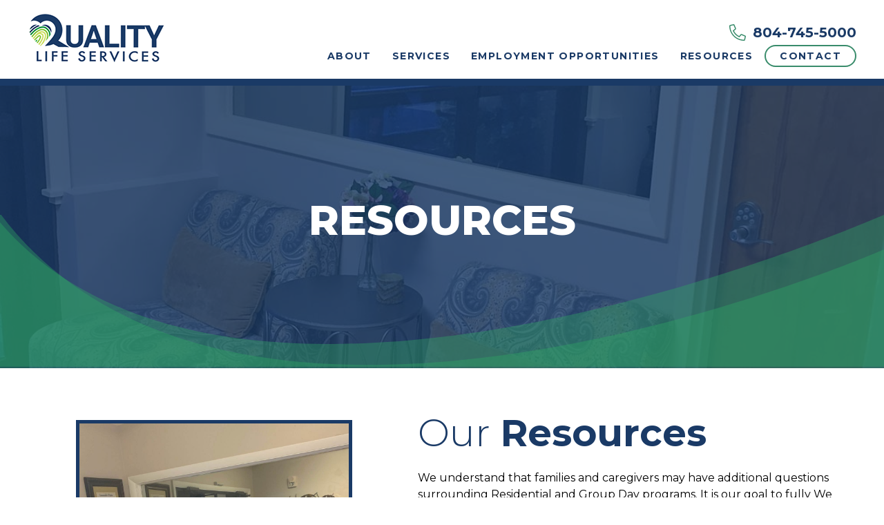

--- FILE ---
content_type: text/html; charset=UTF-8
request_url: https://qualitylifeservices.org/resources/
body_size: 7931
content:
<!DOCTYPE html>
<html lang="en-US">
<head>
	<meta http-equiv="Content-Type" content="text/html; charset=UTF-8" />
	<meta name="viewport" content="width=device-width, initial-scale=1.0"/>
    <link rel="shortcut icon" type="image/png" href="/wp-content/themes/qualitylifeservices/favicon.png"/>
    
	<title>Resources - qualitylifeservices.org</title>
	
	<!-- This site is optimized with the Yoast SEO plugin v15.7 - https://yoast.com/wordpress/plugins/seo/ -->
	<meta name="robots" content="index, follow, max-snippet:-1, max-image-preview:large, max-video-preview:-1" />
	<link rel="canonical" href="https://qualitylifeservices.org/resources/" />
	<meta property="og:locale" content="en_US" />
	<meta property="og:type" content="article" />
	<meta property="og:title" content="Resources - qualitylifeservices.org" />
	<meta property="og:url" content="https://qualitylifeservices.org/resources/" />
	<meta property="og:site_name" content="qualitylifeservices.org" />
	<meta property="article:modified_time" content="2021-01-29T22:19:50+00:00" />
	<meta property="og:image" content="https://qualitylifeservices.org/wp-content/uploads/2020/11/image009.jpg" />
	<meta name="twitter:card" content="summary_large_image" />
	<script type="application/ld+json" class="yoast-schema-graph">{"@context":"https://schema.org","@graph":[{"@type":"WebSite","@id":"https://qualitylifeservices.org/#website","url":"https://qualitylifeservices.org/","name":"qualitylifeservices.org","description":"Quality Life Services","potentialAction":[{"@type":"SearchAction","target":"https://qualitylifeservices.org/?s={search_term_string}","query-input":"required name=search_term_string"}],"inLanguage":"en-US"},{"@type":"ImageObject","@id":"https://qualitylifeservices.org/resources/#primaryimage","inLanguage":"en-US","url":"https://qualitylifeservices.org/wp-content/uploads/2020/11/image009.jpg","width":1512,"height":2016},{"@type":"WebPage","@id":"https://qualitylifeservices.org/resources/#webpage","url":"https://qualitylifeservices.org/resources/","name":"Resources - qualitylifeservices.org","isPartOf":{"@id":"https://qualitylifeservices.org/#website"},"primaryImageOfPage":{"@id":"https://qualitylifeservices.org/resources/#primaryimage"},"datePublished":"2020-10-12T17:30:29+00:00","dateModified":"2021-01-29T22:19:50+00:00","inLanguage":"en-US","potentialAction":[{"@type":"ReadAction","target":["https://qualitylifeservices.org/resources/"]}]}]}</script>
	<!-- / Yoast SEO plugin. -->


<link rel='dns-prefetch' href='//kit.fontawesome.com' />
<link rel='dns-prefetch' href='//fonts.googleapis.com' />
<link rel='dns-prefetch' href='//s.w.org' />
		<script type="text/javascript">
			window._wpemojiSettings = {"baseUrl":"https:\/\/s.w.org\/images\/core\/emoji\/13.0.1\/72x72\/","ext":".png","svgUrl":"https:\/\/s.w.org\/images\/core\/emoji\/13.0.1\/svg\/","svgExt":".svg","source":{"concatemoji":"https:\/\/qualitylifeservices.org\/wp-includes\/js\/wp-emoji-release.min.js?ver=5.6.16"}};
			!function(e,a,t){var n,r,o,i=a.createElement("canvas"),p=i.getContext&&i.getContext("2d");function s(e,t){var a=String.fromCharCode;p.clearRect(0,0,i.width,i.height),p.fillText(a.apply(this,e),0,0);e=i.toDataURL();return p.clearRect(0,0,i.width,i.height),p.fillText(a.apply(this,t),0,0),e===i.toDataURL()}function c(e){var t=a.createElement("script");t.src=e,t.defer=t.type="text/javascript",a.getElementsByTagName("head")[0].appendChild(t)}for(o=Array("flag","emoji"),t.supports={everything:!0,everythingExceptFlag:!0},r=0;r<o.length;r++)t.supports[o[r]]=function(e){if(!p||!p.fillText)return!1;switch(p.textBaseline="top",p.font="600 32px Arial",e){case"flag":return s([127987,65039,8205,9895,65039],[127987,65039,8203,9895,65039])?!1:!s([55356,56826,55356,56819],[55356,56826,8203,55356,56819])&&!s([55356,57332,56128,56423,56128,56418,56128,56421,56128,56430,56128,56423,56128,56447],[55356,57332,8203,56128,56423,8203,56128,56418,8203,56128,56421,8203,56128,56430,8203,56128,56423,8203,56128,56447]);case"emoji":return!s([55357,56424,8205,55356,57212],[55357,56424,8203,55356,57212])}return!1}(o[r]),t.supports.everything=t.supports.everything&&t.supports[o[r]],"flag"!==o[r]&&(t.supports.everythingExceptFlag=t.supports.everythingExceptFlag&&t.supports[o[r]]);t.supports.everythingExceptFlag=t.supports.everythingExceptFlag&&!t.supports.flag,t.DOMReady=!1,t.readyCallback=function(){t.DOMReady=!0},t.supports.everything||(n=function(){t.readyCallback()},a.addEventListener?(a.addEventListener("DOMContentLoaded",n,!1),e.addEventListener("load",n,!1)):(e.attachEvent("onload",n),a.attachEvent("onreadystatechange",function(){"complete"===a.readyState&&t.readyCallback()})),(n=t.source||{}).concatemoji?c(n.concatemoji):n.wpemoji&&n.twemoji&&(c(n.twemoji),c(n.wpemoji)))}(window,document,window._wpemojiSettings);
		</script>
		<style type="text/css">
img.wp-smiley,
img.emoji {
	display: inline !important;
	border: none !important;
	box-shadow: none !important;
	height: 1em !important;
	width: 1em !important;
	margin: 0 .07em !important;
	vertical-align: -0.1em !important;
	background: none !important;
	padding: 0 !important;
}
</style>
	<link rel='stylesheet' id='wp-block-library-css'  href='https://qualitylifeservices.org/wp-includes/css/dist/block-library/style.min.css?ver=5.6.16' type='text/css' media='all' />
<link rel='stylesheet' id='qubely-bundle-css'  href='https://qualitylifeservices.org/wp-content/plugins/qubely/assets/css/qubely.bundle.min.css?ver=1.6.0' type='text/css' media='all' />
<link rel='stylesheet' id='qubely-font-awesome-css'  href='https://qualitylifeservices.org/wp-content/plugins/qubely/assets/css/font-awesome.min.css?ver=1.6.0' type='text/css' media='all' />
<link rel='stylesheet' id='css-slick-css'  href='https://qualitylifeservices.org/wp-content/themes/qualitylifeservices/css/slick.css?ver=5.6.16' type='text/css' media='all' />
<link rel='stylesheet' id='css-theme-css'  href='https://qualitylifeservices.org/wp-content/themes/qualitylifeservices/css/theme.css?ver=5.6.16' type='text/css' media='all' />
<link rel='stylesheet' id='css-google-fonts-css'  href='//fonts.googleapis.com/css?family=Montserrat%3Awght%40300%3B400%3B500%3B800%3B900&#038;display=swap&#038;ver=5.6.16' type='text/css' media='all' />
<link rel='stylesheet' id='css-main-css'  href='https://qualitylifeservices.org/wp-content/themes/qualitylifeservices/css/main.css?ver=5.6.16' type='text/css' media='all' />
<script type='text/javascript' id='qubely_local_script-js-extra'>
/* <![CDATA[ */
var qubely_urls = {"plugin":"https:\/\/qualitylifeservices.org\/wp-content\/plugins\/qubely\/","ajax":"https:\/\/qualitylifeservices.org\/wp-admin\/admin-ajax.php","nonce":"4c6c1afb4d"};
/* ]]> */
</script>
<script type='text/javascript' id='qubely_container_width-js-extra'>
/* <![CDATA[ */
var qubely_container_width = {"sm":"540","md":"720","lg":"960","xl":"1140"};
/* ]]> */
</script>
<script type='text/javascript' src='https://qualitylifeservices.org/wp-includes/js/jquery/jquery.min.js?ver=3.5.1' id='jquery-core-js'></script>
<script type='text/javascript' src='https://qualitylifeservices.org/wp-includes/js/jquery/jquery-migrate.min.js?ver=3.3.2' id='jquery-migrate-js'></script>
<script type='text/javascript' src='https://kit.fontawesome.com/ed88fe7003.js?ver=5.6.16' id='js-font-awesome-js'></script>
<link rel="https://api.w.org/" href="https://qualitylifeservices.org/wp-json/" /><link rel="alternate" type="application/json" href="https://qualitylifeservices.org/wp-json/wp/v2/pages/28" /><link rel="EditURI" type="application/rsd+xml" title="RSD" href="https://qualitylifeservices.org/xmlrpc.php?rsd" />
<link rel="wlwmanifest" type="application/wlwmanifest+xml" href="https://qualitylifeservices.org/wp-includes/wlwmanifest.xml" /> 
<meta name="generator" content="WordPress 5.6.16" />
<link rel='shortlink' href='https://qualitylifeservices.org/?p=28' />
<link rel="alternate" type="application/json+oembed" href="https://qualitylifeservices.org/wp-json/oembed/1.0/embed?url=https%3A%2F%2Fqualitylifeservices.org%2Fresources%2F" />
<link rel="alternate" type="text/xml+oembed" href="https://qualitylifeservices.org/wp-json/oembed/1.0/embed?url=https%3A%2F%2Fqualitylifeservices.org%2Fresources%2F&#038;format=xml" />
<style type="text/css">@import url('https://fonts.googleapis.com/css?family=Roboto:700:700,700,700,700,700,700,700,700,800,300');@import url('https://fonts.googleapis.com/css?family=Roboto:400:700,700,700,700,700,700,700,700,800,300');@import url('https://fonts.googleapis.com/css?family=Montserrat:800:700,700,700,700,700,700,700,700,800,300');:root {--qubely-color-1:#696CFF;--qubely-color-2:#04C3EC;--qubely-color-3:#363636;--qubely-color-4:#BBC0D4;--qubely-color-5:#FFFFFF;}:root{--qubely-typo1-font-size:60px;--qubely-typo1-line-height:80px;--qubely-typo1-letter-spacing:0px;}@media (max-width: 991px) {:root{--qubely-typo1-letter-spacing:0px;}} :root{--qubely-typo1-font-family:'Roboto',sans-serif;--qubely-typo1-font-weight:700;--qubely-typo1-font-style:normal;}:root{--qubely-typo2-font-size:48px;--qubely-typo2-line-height:64px;--qubely-typo2-letter-spacing:0px;}@media (max-width: 991px) {:root{--qubely-typo2-letter-spacing:0px;}} :root{--qubely-typo2-font-family:'Roboto',sans-serif;--qubely-typo2-font-weight:700;--qubely-typo2-font-style:normal;}:root{--qubely-typo3-font-size:36px;--qubely-typo3-line-height:48px;--qubely-typo3-letter-spacing:0px;}@media (max-width: 991px) {:root{--qubely-typo3-letter-spacing:0px;}} :root{--qubely-typo3-font-family:'Roboto',sans-serif;--qubely-typo3-font-weight:700;--qubely-typo3-font-style:normal;}:root{--qubely-typo4-font-size:30px;--qubely-typo4-line-height:36px;--qubely-typo4-letter-spacing:0px;}@media (max-width: 991px) {:root{--qubely-typo4-letter-spacing:0px;}} :root{--qubely-typo4-font-family:'Roboto',sans-serif;--qubely-typo4-font-weight:700;--qubely-typo4-font-style:normal;}:root{--qubely-typo5-font-size:18px;--qubely-typo5-line-height:28px;--qubely-typo5-letter-spacing:0px;}@media (max-width: 991px) {:root{--qubely-typo5-letter-spacing:0px;}} :root{--qubely-typo5-font-family:'Roboto',sans-serif;--qubely-typo5-font-weight:700;--qubely-typo5-font-style:normal;}:root{--qubely-typo6-font-size:16px;--qubely-typo6-line-height:24px;--qubely-typo6-letter-spacing:0px;}@media (max-width: 991px) {:root{--qubely-typo6-letter-spacing:0px;}} :root{--qubely-typo6-font-family:'Roboto',sans-serif;--qubely-typo6-font-weight:700;--qubely-typo6-font-style:normal;}:root{--qubely-typo7-font-size:18px;--qubely-typo7-line-height:24px;--qubely-typo7-letter-spacing:0px;}@media (max-width: 991px) {:root{--qubely-typo7-letter-spacing:0px;}} :root{--qubely-typo7-font-family:'Roboto',sans-serif;}:root{--qubely-typo8-font-size:14px;--qubely-typo8-line-height:22px;--qubely-typo8-letter-spacing:0px;}@media (max-width: 991px) {:root{--qubely-typo8-letter-spacing:0px;}} :root{--qubely-typo8-font-family:'Roboto',sans-serif;}:root{--qubely-typo9-font-size:16px;--qubely-typo9-line-height:19px;--qubely-typo9-letter-spacing:3px;}@media (max-width: 991px) {:root{--qubely-typo9-letter-spacing:0px;}} :root{--qubely-typo9-font-family:'Roboto',sans-serif;--qubely-typo9-font-weight:700;--qubely-typo9-font-style:normal;--qubely-typo9-text-transform:uppercase;}:root{--qubely-typo10-font-size:14px;--qubely-typo10-line-height:19px;--qubely-typo10-letter-spacing:3px;}@media (max-width: 991px) {:root{--qubely-typo10-letter-spacing:0px;}} :root{--qubely-typo10-font-family:'Roboto',sans-serif;--qubely-typo10-font-weight:700;--qubely-typo10-font-style:normal;--qubely-typo10-text-transform:uppercase;}@media (min-width: 576px){.qubely-section .qubely-container{max-width: 540px;}}@media (min-width: 768px){.qubely-section .qubely-container{max-width: 720px;}}@media (min-width: 992px){.qubely-section .qubely-container{max-width: 960px;}}@media (min-width: 1200px){.qubely-section .qubely-container{max-width: 1140px;}}.qubely-block-68f401.qubely-section {padding: 40px 0px 40px 0px;}.qubely-block-68f401.qubely-section{ margin-bottom:  -5px; }.qubely-block-68f401 .qubely-container {padding-left: calc(30px/2); padding-right: calc(30px/2);}.qubely-block-68f401 .qubely-row {margin-left: calc(-30px/2); margin-right: calc(-30px/2);}.qubely-block-68f401 .qubely-row > .qubely-column {padding-left: calc(30px/2); padding-right: calc(30px/2);}.qubely-block-68f401 .qubely-row * > [data-type="qubely/column"] {padding-left: calc(30px/2); padding-right: calc(30px/2);}.components-resizable-box__container.qubely-column-resizer.is-selected-column > span > .components-resizable-box__handle, div[data-type="qubely/row"].is-selected .components-resizable-box__container.qubely-column-resizer > span > .components-resizable-box__handle,div[data-type="qubely/row"].is-resizing .components-resizable-box__container.qubely-column-resizer > span > .components-resizable-box__handle {right: calc(-30px/2);}.qubely-block-68f401 .qubely-row {min-height: 189px;}.qubely-block-68f401 .qubely-shape-divider.qubely-bottom-shape svg {width:100%;}.qubely-block-68f401 .qubely-shape-divider.qubely-bottom-shape svg {height:222px;}@media (max-width: 1199px) {.qubely-block-68f401 .qubely-container {padding-left: calc(30px/2); padding-right: calc(30px/2);}.qubely-block-68f401 .qubely-row {margin-left: calc(-30px/2); margin-right: calc(-30px/2);}.qubely-block-68f401 .qubely-row > .qubely-column {padding-left: calc(30px/2); padding-right: calc(30px/2);}.qubely-block-68f401 .qubely-row * > [data-type="qubely/column"] {padding-left: calc(30px/2); padding-right: calc(30px/2);}.components-resizable-box__container.qubely-column-resizer.is-selected-column > span > .components-resizable-box__handle, div[data-type="qubely/row"].is-selected .components-resizable-box__container.qubely-column-resizer > span > .components-resizable-box__handle,div[data-type="qubely/row"].is-resizing .components-resizable-box__container.qubely-column-resizer > span > .components-resizable-box__handle {right: calc(-30px/2);}}@media (max-width: 991px) {.qubely-block-68f401.qubely-section {padding: 0px 0px 0px 0px;}.qubely-block-68f401 .qubely-container {padding-left: calc(30px/2); padding-right: calc(30px/2);}.qubely-block-68f401 .qubely-row {margin-left: calc(-30px/2); margin-right: calc(-30px/2);}.qubely-block-68f401 .qubely-row > .qubely-column {padding-left: calc(30px/2); padding-right: calc(30px/2);}.qubely-block-68f401 .qubely-row * > [data-type="qubely/column"] {padding-left: calc(30px/2); padding-right: calc(30px/2);}.components-resizable-box__container.qubely-column-resizer.is-selected-column > span > .components-resizable-box__handle, div[data-type="qubely/row"].is-selected .components-resizable-box__container.qubely-column-resizer > span > .components-resizable-box__handle,div[data-type="qubely/row"].is-resizing .components-resizable-box__container.qubely-column-resizer > span > .components-resizable-box__handle {right: calc(-30px/2);}.qubely-block-68f401 .qubely-row {min-height: 200px;}.qubely-block-68f401 .qubely-shape-divider.qubely-bottom-shape svg {width:100%;}.qubely-block-68f401 .qubely-shape-divider.qubely-bottom-shape svg {height:50px;}}.qubely-block-68f401 {position:relative;}.qubely-block-68f401 {z-index:0;}.qubely-block-68f401.qubely-section .qubely-row .qubely-column>.qubely-column-inner {height: 100%;}.qubely-block-68f401 .qubely-row, .qubely-block-68f401 .qubely-row .block-editor-block-list__layout {-webkit-box-align: center; -ms-flex-align: center; align-items: center; }.qubely-block-68f401.qubely-section{background-color:#f5f5f5;background-image:url(https://qualitylifeservices.org/wp-content/uploads/2020/11/day.jpg);background-position:center center;background-repeat:no-repeat;background-size:cover;}.qubely-block-68f401 >.qubely-row-overlay{background-color:#1a3a66;}.qubely-block-68f401 >.qubely-row-overlay {opacity: .8; }.qubely-block-68f401 .qubely-shape-divider.qubely-bottom-shape svg path{fill:rgba(49,165,101,0.4);}.qubely-block-68f401 .qubely-shape-divider.qubely-bottom-shape svg polygon{fill:rgba(49,165,101,0.4);}.qubely-block-68f401 .qubely-shape-divider.qubely-bottom-shape{z-index: 99;}.qubely-block-406f32.qubely-column-front {flex:100%;} .qubely-block-406f32.qubely-column-front {max-width:100%;}.qubely-block-406f32 > .qubely-column-inner {padding: 0px 0px 0px 0px;}.qubely-block-406f32 > .qubely-column-inner {margin: 0px 0px 0px 0px;}@media (max-width: 1199px) {.qubely-block-406f32.qubely-column-front {flex:100%;} .qubely-block-406f32.qubely-column-front {max-width:100%;}}@media (max-width: 991px) {.qubely-block-406f32.qubely-column-front {flex:100%;} .qubely-block-406f32.qubely-column-front {max-width:100%;}}.qubely-block-406f32 {position:relative;}.qubely-block-406f32 {z-index:0;}.qubely-block-edabdd.qubely-section {padding: 70px 0px 70px 0px;}.qubely-block-edabdd .qubely-container {padding-left: calc(30px/2); padding-right: calc(30px/2);}.qubely-block-edabdd .qubely-row {margin-left: calc(-30px/2); margin-right: calc(-30px/2);}.qubely-block-edabdd .qubely-row > .qubely-column {padding-left: calc(30px/2); padding-right: calc(30px/2);}.qubely-block-edabdd .qubely-row * > [data-type="qubely/column"] {padding-left: calc(30px/2); padding-right: calc(30px/2);}.components-resizable-box__container.qubely-column-resizer.is-selected-column > span > .components-resizable-box__handle, div[data-type="qubely/row"].is-selected .components-resizable-box__container.qubely-column-resizer > span > .components-resizable-box__handle,div[data-type="qubely/row"].is-resizing .components-resizable-box__container.qubely-column-resizer > span > .components-resizable-box__handle {right: calc(-30px/2);}@media (max-width: 1199px) {.qubely-block-edabdd .qubely-container {padding-left: calc(30px/2); padding-right: calc(30px/2);}.qubely-block-edabdd .qubely-row {margin-left: calc(-30px/2); margin-right: calc(-30px/2);}.qubely-block-edabdd .qubely-row > .qubely-column {padding-left: calc(30px/2); padding-right: calc(30px/2);}.qubely-block-edabdd .qubely-row * > [data-type="qubely/column"] {padding-left: calc(30px/2); padding-right: calc(30px/2);}.components-resizable-box__container.qubely-column-resizer.is-selected-column > span > .components-resizable-box__handle, div[data-type="qubely/row"].is-selected .components-resizable-box__container.qubely-column-resizer > span > .components-resizable-box__handle,div[data-type="qubely/row"].is-resizing .components-resizable-box__container.qubely-column-resizer > span > .components-resizable-box__handle {right: calc(-30px/2);}}@media (max-width: 991px) {.qubely-block-edabdd.qubely-section {padding: 0px 0px 0px 0px;}.qubely-block-edabdd .qubely-container {padding-left: calc(30px/2); padding-right: calc(30px/2);}.qubely-block-edabdd .qubely-row {margin-left: calc(-30px/2); margin-right: calc(-30px/2);}.qubely-block-edabdd .qubely-row > .qubely-column {padding-left: calc(30px/2); padding-right: calc(30px/2);}.qubely-block-edabdd .qubely-row * > [data-type="qubely/column"] {padding-left: calc(30px/2); padding-right: calc(30px/2);}.components-resizable-box__container.qubely-column-resizer.is-selected-column > span > .components-resizable-box__handle, div[data-type="qubely/row"].is-selected .components-resizable-box__container.qubely-column-resizer > span > .components-resizable-box__handle,div[data-type="qubely/row"].is-resizing .components-resizable-box__container.qubely-column-resizer > span > .components-resizable-box__handle {right: calc(-30px/2);}}.qubely-block-edabdd {position:relative;}.qubely-block-edabdd {z-index:0;}.qubely-block-edabdd >.qubely-row-overlay {opacity: .8; }.qubely-block-f13c7a.qubely-column-front {flex:100%;} .qubely-block-f13c7a.qubely-column-front {max-width:100%;}.qubely-block-f13c7a > .qubely-column-inner {padding: 0px 0px 0px 0px;}.qubely-block-f13c7a > .qubely-column-inner {margin: 0px 0px 0px 0px;}@media (max-width: 1199px) {.qubely-block-f13c7a.qubely-column-front {flex:100%;} .qubely-block-f13c7a.qubely-column-front {max-width:100%;}}@media (max-width: 991px) {.qubely-block-f13c7a.qubely-column-front {flex:100%;} .qubely-block-f13c7a.qubely-column-front {max-width:100%;}}.qubely-block-f13c7a {position:relative;}.qubely-block-f13c7a {z-index:0;}.qubely-block-b6bcec{padding-top:10px;padding-bottom:10px;}.qubely-block-b6bcec .qubely-block-text {text-align: center; }.qubely-block-b6bcec .qubely-block-text-title-container .qubely-block-text-title-inner .qubely-block-text-title{font-size:60px;}.qubely-block-b6bcec .qubely-block-text-title-inner {margin-bottom: 10px;}.qubely-block-b6bcec .qubely-block-text .qubely-block-text-title-container .qubely-block-text-sub-title-container .qubely-block-text-sub-title{font-size:16px;}@media (max-width: 1199px) {.qubely-block-b6bcec .qubely-block-text-title-container .qubely-block-text-title-inner .qubely-block-text-title{font-size:50px;}}@media (max-width: 991px) {.qubely-block-b6bcec .qubely-block-text-title-container .qubely-block-text-title-inner .qubely-block-text-title{font-size:35px;}}.qubely-block-b6bcec {position:relative;}.qubely-block-b6bcec {z-index:0;}.qubely-block-b6bcec .qubely-block-text-title-container .qubely-block-text-title-inner .qubely-block-text-title{font-family:'Montserrat',sans-serif;font-weight:800;font-style:normal;}.qubely-block-b6bcec .qubely-block-text-title {color: var(--qubely-color-5);}.qubely-block-b6bcec .qubely-block-text .qubely-block-text-title-container .qubely-block-text-sub-title-container .qubely-block-text-sub-title{}.qubely-block-bf51ae.qubely-section {padding: 70px 0px 70px 0px;}.qubely-block-bf51ae.qubely-section{ margin-top:  0px; }.qubely-block-bf51ae.qubely-section{ margin-bottom:  0px; }.qubely-block-bf51ae .qubely-container {padding-left: calc(40px/2); padding-right: calc(40px/2);}.qubely-block-bf51ae .qubely-row {margin-left: calc(-40px/2); margin-right: calc(-40px/2);}.qubely-block-bf51ae .qubely-row > .qubely-column {padding-left: calc(40px/2); padding-right: calc(40px/2);}.qubely-block-bf51ae .qubely-row * > [data-type="qubely/column"] {padding-left: calc(40px/2); padding-right: calc(40px/2);}.components-resizable-box__container.qubely-column-resizer.is-selected-column > span > .components-resizable-box__handle, div[data-type="qubely/row"].is-selected .components-resizable-box__container.qubely-column-resizer > span > .components-resizable-box__handle,div[data-type="qubely/row"].is-resizing .components-resizable-box__container.qubely-column-resizer > span > .components-resizable-box__handle {right: calc(-40px/2);}.qubely-block-bf51ae .qubely-row {min-height: 500px;}@media (max-width: 1199px) {.qubely-block-bf51ae .qubely-container {padding-left: calc(30px/2); padding-right: calc(30px/2);}.qubely-block-bf51ae .qubely-row {margin-left: calc(-30px/2); margin-right: calc(-30px/2);}.qubely-block-bf51ae .qubely-row > .qubely-column {padding-left: calc(30px/2); padding-right: calc(30px/2);}.qubely-block-bf51ae .qubely-row * > [data-type="qubely/column"] {padding-left: calc(30px/2); padding-right: calc(30px/2);}.components-resizable-box__container.qubely-column-resizer.is-selected-column > span > .components-resizable-box__handle, div[data-type="qubely/row"].is-selected .components-resizable-box__container.qubely-column-resizer > span > .components-resizable-box__handle,div[data-type="qubely/row"].is-resizing .components-resizable-box__container.qubely-column-resizer > span > .components-resizable-box__handle {right: calc(-30px/2);}}@media (max-width: 991px) {.qubely-block-bf51ae.qubely-section {padding: 20px 0px 40px 0px;}.qubely-block-bf51ae .qubely-container {padding-left: calc(30px/2); padding-right: calc(30px/2);}.qubely-block-bf51ae .qubely-row {margin-left: calc(-30px/2); margin-right: calc(-30px/2);}.qubely-block-bf51ae .qubely-row > .qubely-column {padding-left: calc(30px/2); padding-right: calc(30px/2);}.qubely-block-bf51ae .qubely-row * > [data-type="qubely/column"] {padding-left: calc(30px/2); padding-right: calc(30px/2);}.components-resizable-box__container.qubely-column-resizer.is-selected-column > span > .components-resizable-box__handle, div[data-type="qubely/row"].is-selected .components-resizable-box__container.qubely-column-resizer > span > .components-resizable-box__handle,div[data-type="qubely/row"].is-resizing .components-resizable-box__container.qubely-column-resizer > span > .components-resizable-box__handle {right: calc(-30px/2);}}.qubely-block-bf51ae {position:relative;}.qubely-block-bf51ae {z-index:0;}((QUBELY))
.qubely-section .qubely-container {
width: 2000px !important;
}.qubely-block-bf51ae.qubely-section .qubely-row .qubely-column>.qubely-column-inner {height: 100%;}.qubely-block-bf51ae .qubely-row, .qubely-block-bf51ae .qubely-row .block-editor-block-list__layout {-webkit-box-align: flex-start; -ms-flex-align: flex-start; align-items: flex-start; }.qubely-block-bf51ae >.qubely-row-overlay {opacity: .8; }.qubely-block-11e56b.qubely-column-front {flex:41.15%;} .qubely-block-11e56b.qubely-column-front {max-width:41.15%;}.qubely-block-11e56b > .qubely-column-inner {padding: 0px 0px 0px 0px;}.qubely-block-11e56b > .qubely-column-inner {margin: 0px 0px 0px 0px;}@media (max-width: 1199px) {.qubely-block-11e56b.qubely-column-front {flex:100%;} .qubely-block-11e56b.qubely-column-front {max-width:100%;}}@media (max-width: 991px) {.qubely-block-11e56b.qubely-column-front {flex:100%;} .qubely-block-11e56b.qubely-column-front {max-width:100%;}.qubely-block-11e56b > .qubely-column-inner {padding: 0px 0px 0px 0px;}}.qubely-block-11e56b {position:relative;}.qubely-block-11e56b {z-index:0;}.qubely-block-36b519{padding-top:10px;padding-bottom:10px;}.qubely-block-36b519 .qubely-block-image {text-align: right;}.qubely-block-36b519 .qubely-image-image {width: 400px;}.qubely-block-36b519 .qubely-image-caption {margin-top: 20px;}.qubely-block-36b519 .qubely-image-container .qubely-image-content .qubely-image-content-inner .qubely-image-title{font-size:38px;}.qubely-block-36b519 .qubely-image-container .qubely-image-content .qubely-image-content-inner .qubely-image-sub-title{font-size:21px;}.qubely-block-36b519 .qubely-image-sub-title {margin-top: 10px;}.qubely-block-36b519 .qubely-image-content{padding:30px;;}.qubely-block-36b519 .qubely-has-frame figure:after{margin:0px;;}.qubely-block-36b519 .qubely-has-frame figure:after{border-width:5px;;border-color:  #1a3a66; border-style: solid;;}@media (max-width: 1199px) {.qubely-block-36b519 .qubely-has-frame figure:after{border-color:  #1a3a66; border-style: solid;;}}@media (max-width: 991px) {.qubely-block-36b519 .qubely-block-image {text-align: center;}.qubely-block-36b519 .qubely-image-image {width: 345px;}.qubely-block-36b519 .qubely-has-frame figure:after{border-color:  #1a3a66; border-style: solid;;}}.qubely-block-36b519 {position:relative;}.qubely-block-36b519 {z-index:0;}.qubely-block-36b519 .qubely-image-image {opacity: 1;}.qubely-block-36b519 .qubely-image-container .qubely-image-content .qubely-image-content-inner .qubely-image-title{}.qubely-block-36b519 .qubely-image-container .qubely-image-content .qubely-image-content-inner .qubely-image-title {color: #FFF;}.qubely-block-36b519 .qubely-image-container .qubely-image-content .qubely-image-content-inner .qubely-image-sub-title{}.qubely-block-36b519 .qubely-image-container .qubely-image-content .qubely-image-content-inner .qubely-image-sub-title {color: #FFF;}.qubely-block-36b519 .qubely-image-container:before{background-image: none; background-color: rgba(6,80,183,0);}.qubely-block-36b519 .qubely-image-container:after{background-image: none; background-color: rgba(6,80,183,0);}.qubely-block-36b519 .qubely-image-content {-webkit-box-align: center; -ms-flex-align: center; -ms-grid-row-align: center; align-items: center;}.qubely-block-36b519 .qubely-image-content {-webkit-box-pack: center; -ms-flex-pack: center; justify-content: center; text-align: center;}.qubely-block-6a0c24.qubely-column-front {flex:58.85%;} .qubely-block-6a0c24.qubely-column-front {max-width:58.85%;}.qubely-block-6a0c24 > .qubely-column-inner {padding: 0px 0px 0px 55px;}.qubely-block-6a0c24 > .qubely-column-inner {margin: -15px 0px 0px 0px;}@media (max-width: 1199px) {.qubely-block-6a0c24.qubely-column-front {flex:100%;} .qubely-block-6a0c24.qubely-column-front {max-width:100%;}}@media (max-width: 991px) {.qubely-block-6a0c24.qubely-column-front {flex:100%;} .qubely-block-6a0c24.qubely-column-front {max-width:100%;}.qubely-block-6a0c24 > .qubely-column-inner {padding: 0px 0px 0px 0px;}.qubely-block-6a0c24 > .qubely-column-inner {margin: 0px 0px 0px 0px;}}.qubely-block-6a0c24 {position:relative;}.qubely-block-6a0c24 {z-index:0;}.qubely-block-b3d3de{padding-top:10px;padding-bottom:10px;}.qubely-block-b3d3de .qubely-block-text {text-align: left; }.qubely-block-b3d3de .qubely-block-text-title-container .qubely-block-text-title-inner .qubely-block-text-title{font-size:55px;}.qubely-block-b3d3de .qubely-block-text-title-inner {margin-bottom: 10px;}.qubely-block-b3d3de .qubely-block-text .qubely-block-text-title-container .qubely-block-text-sub-title-container .qubely-block-text-sub-title{font-size:16px;}@media (max-width: 991px) {.qubely-block-b3d3de .qubely-block-text-title-container .qubely-block-text-title-inner .qubely-block-text-title{font-size:35px;}}.qubely-block-b3d3de {position:relative;}.qubely-block-b3d3de {z-index:0;}.qubely-block-b3d3de .qubely-block-text-title-container .qubely-block-text-title-inner .qubely-block-text-title{font-weight:300;font-style:normal;}.qubely-block-b3d3de .qubely-block-text .qubely-block-text-title-container .qubely-block-text-sub-title-container .qubely-block-text-sub-title{}</style>		<style type="text/css" id="wp-custom-css">
			/*Header*/
header div.wrapper #call a {
    color: #1a3a66;
    font-size: 1.25rem;
    font-weight: bold;
    padding: 0;
}

header div.wrapper {
    grid-gap: 5px;
}


/*Footer*/
footer section#footer_top a.btn {
margin: 5px 0;
}

/*Nav*/
ul#menu-main-menu ul.sub-menu li a
{
	text-transform:capitalize;
	font-weight:normal !important;
}

ul#menu-main-menu li:hover ul.sub-menu {
    padding: 0;
    border-top: 0px solid #1a3a66; 
}

/*Body*/
p {
    font-size: 16px;
    font-weight: 500;
		line-height: 1.5em;
}

h1, h2, h3, h4, h5, h6{
	color:#1a3a66;
}

ul#menu-main-menu li a{
	font-weight:600 !important;	
}

.qubely-section .qubely-container {
  max-width: 1240px;
}

.white-text{
	color:#fff !important;

}

/*Img*/
.img-brdr{
	border: 4px solid #1a3a66;
}
/*Nav*/
ul#menu-main-menu li a {
    font-size: 14px;
    font-weight: 500;
    line-height: 35px;
	  letter-spacing:.1em;
    text-transform: uppercase;
}

ul#menu-main-menu > li:hover > a {
border-bottom: none;
}

/*Form*/

body #gform_wrapper_2 .gform_body .gform_fields .gfield textarea {
    border-radius: 5px;
    border-color: #ccc;
}

body #gform_wrapper_2 .gform_body .gform_fields .gfield select {
    border-radius: 5px;
    border-color: #ccc;
}

body #gform_wrapper_2 .gform_body .gform_page_footer .gform_previous_button {
	min-width:100px;
	font-weight:bold;
}
	

body #gform_wrapper_2 .gform_body .gform_page_footer .gform_next_button {
   height: 45px;
	min-width:100px;
	font-weight:bold;

}


body .gform_wrapper .top_label div.ginput_container
{
	margin-top:0px;
}
.top_label div.ginput_complex.ginput_container.gf_name_has_2 {
	margin-bottom:0px;
}

.gform_wrapper .gform_footer input.button, .gform_wrapper .gform_footer input[type=submit]{
	background-color: #31a566;
	border-radius: 55px;
	padding: 12px 25px;
	color: #fff;
	width: 95%;
	text-transform: uppercase;
	font-weight: 700;
	margin-top:-20px;
	margin-left:8px;
	text-align:center;
}

body .gform_wrapper ul li.gfield {
	 margin-top: 0px !important;
	 padding-top: 0;
}

.block-content ul li {
	 margin-bottom: 0 !important;
	 margin-top: 0 !important;
        }
.gform_body ul li .ginput_container select,.gform_body ul li .ginput_container input{
	margin-bottom: 10px;
	
    }
.gform_wrapper .top_label .gfield_label {
	 /*display: none !important;*/
	margin-top:20px;

}

.gform_wrapper textarea.medium {
	margin-top:10px;
	border: solid 1px #ccc;
	border-radius: 5px;
	border: 1px solid #ccc;
	padding: 10px;
	margin-bottom: 8px;
	height:200px;
}

.gform_wrapper input:not([type=radio]):not([type=checkbox]):not([type=submit]):not([type=button]):not([type=image]):not([type=file]) {
	border-radius: 5px;
	border: 1px solid #ccc;
	padding:10px;
}

.gfield_description {
    width: 100%;
    font-size: 16px !important;
    font-weight: bold;
    color: #132448;
    margin-top: 20px;
}

.gform_wrapper li.hidden_label input {
    margin-top: 0px;
}


@media (max-width: 500px) {
#footer_request .gform_wrapper {
    margin: 0;
    padding: 0 45px;
}
}

/*Starter Block divs*/
#starter-width
{padding:0 100px;
}

/*Table*/
.wp-block-table .has-subtle-light-gray-background-color {
    background-color: #fff;
    padding: 25px;
}
thead {
background-color:#398C6B;
	color:#fff;
}
tr {
    border: 0px solid #ccc;
	
}

td {
    border: 1px solid #ccc;
	padding:5px;
}		</style>
		</head>

<body data-rsssl=1 class="page-template-default page page-id-28 qubely qubely-frontend">
<div style="display: none;">
    <i data-fa-symbol="icon-search" class="far fa-search fa-fw"></i>
    <i data-fa-symbol="icon-email" class="fas fa-envelope fa-fw"></i>
    <i data-fa-symbol="icon-menu" class="far fa-bars fa-fw"></i>
    <i data-fa-symbol="icon-menu-close" class="fas fa-times-square fa-fw"></i>
    <i data-fa-symbol="icon-phone" class="fal fa-phone-alt fa-fw"></i>
    <i data-fa-symbol="icon-map-marker" class="fal fa-map-marker-alt fa-fw"></i>
</div>

    <nav id="mobile-menu">
        <div class="bg-cover"></div>
        <div class="wrapper">
		    <button type="button" class="mobile-toggle absolute"><svg><use xlink:href="#icon-menu-close"></use></svg></button>

<div id="mobile-search">
	<form method="get">
		<input type="text" name="s" placeholder="Search">
		<label><input type="submit" value="Go"><svg><use xlink:href="#icon-search"></use></svg></label>
	</form>
</div>

<div id="mobile_menu_container" class="menu-mobile-menu-container"><ul id="menu-mobile-menu" class="menu"><li id="menu-item-47" class="menu-item menu-item-type-post_type menu-item-object-page menu-item-home menu-item-47"><a href="https://qualitylifeservices.org/">Home</a></li>
<li id="menu-item-48" class="menu-item menu-item-type-post_type menu-item-object-page menu-item-has-children menu-item-48"><a href="https://qualitylifeservices.org/about/">About</a>
<ul class="sub-menu">
	<li id="menu-item-867" class="menu-item menu-item-type-post_type menu-item-object-page menu-item-867"><a href="https://qualitylifeservices.org/about/staff/">Staff</a></li>
</ul>
</li>
<li id="menu-item-49" class="menu-item menu-item-type-post_type menu-item-object-page menu-item-has-children menu-item-49"><a href="https://qualitylifeservices.org/services/">Services</a>
<ul class="sub-menu">
	<li id="menu-item-50" class="menu-item menu-item-type-post_type menu-item-object-page menu-item-50"><a href="https://qualitylifeservices.org/services/programs/">Programs</a></li>
	<li id="menu-item-51" class="menu-item menu-item-type-post_type menu-item-object-page menu-item-51"><a href="https://qualitylifeservices.org/services/residential/">Residential</a></li>
	<li id="menu-item-52" class="menu-item menu-item-type-post_type menu-item-object-page menu-item-52"><a href="https://qualitylifeservices.org/services/day-services/">Day Services</a></li>
</ul>
</li>
<li id="menu-item-53" class="menu-item menu-item-type-post_type menu-item-object-page menu-item-has-children menu-item-53"><a href="https://qualitylifeservices.org/employment-opportunities/">Employment Opportunities</a>
<ul class="sub-menu">
	<li id="menu-item-1115" class="menu-item menu-item-type-post_type menu-item-object-page menu-item-1115"><a href="https://qualitylifeservices.org/employment-application/">Employment Application</a></li>
</ul>
</li>
<li id="menu-item-54" class="menu-item menu-item-type-post_type menu-item-object-page current-menu-item page_item page-item-28 current_page_item menu-item-54"><a href="https://qualitylifeservices.org/resources/" aria-current="page">Resources</a></li>
<li id="menu-item-55" class="menu-item menu-item-type-post_type menu-item-object-page menu-item-55"><a href="https://qualitylifeservices.org/contact/">Contact</a></li>
</ul></div>
        </div>
    </nav>

	<header> <!-- has BG -->
        <div id="header-top">
            <div class="wrapper">
                <div id="main-logo">
                    <a href="/"><img src="/wp-content/themes/qualitylifeservices/images/logo.png" alt="Quality Life Services"></a>
                </div>

                <div id="call">
                    <svg><use xlink:href="#icon-phone"></use></svg><a class="btn" href="tel:8047455000">804-745-5000</a>
                </div>

                <nav id="main-menu">
                    <button type="button" class="mobile-toggle" aria-controls="primary-menu" aria-expanded="false"><svg><use xlink:href="#icon-menu"></use></svg></button>
                    <div class="menu-main-menu-container"><ul id="menu-main-menu" class="menu"><li id="menu-item-19" class="menu-item menu-item-type-post_type menu-item-object-page menu-item-has-children menu-item-19"><a href="https://qualitylifeservices.org/about/">About</a>
<ul class="sub-menu">
	<li id="menu-item-868" class="menu-item menu-item-type-post_type menu-item-object-page menu-item-868"><a href="https://qualitylifeservices.org/about/staff/">Staff</a></li>
</ul>
</li>
<li id="menu-item-23" class="menu-item menu-item-type-post_type menu-item-object-page menu-item-has-children menu-item-23"><a href="https://qualitylifeservices.org/services/">Services</a>
<ul class="sub-menu">
	<li id="menu-item-39" class="menu-item menu-item-type-post_type menu-item-object-page menu-item-39"><a href="https://qualitylifeservices.org/services/programs/">Programs</a></li>
	<li id="menu-item-38" class="menu-item menu-item-type-post_type menu-item-object-page menu-item-38"><a href="https://qualitylifeservices.org/services/residential/">Residential</a></li>
	<li id="menu-item-37" class="menu-item menu-item-type-post_type menu-item-object-page menu-item-37"><a href="https://qualitylifeservices.org/services/day-services/">Day Services</a></li>
</ul>
</li>
<li id="menu-item-27" class="menu-item menu-item-type-post_type menu-item-object-page menu-item-has-children menu-item-27"><a href="https://qualitylifeservices.org/employment-opportunities/">Employment Opportunities</a>
<ul class="sub-menu">
	<li id="menu-item-968" class="menu-item menu-item-type-post_type menu-item-object-page menu-item-968"><a href="https://qualitylifeservices.org/employment-application/">Employment Application</a></li>
</ul>
</li>
<li id="menu-item-45" class="menu-item menu-item-type-post_type menu-item-object-page current-menu-item page_item page-item-28 current_page_item menu-item-45"><a href="https://qualitylifeservices.org/resources/" aria-current="page">Resources</a></li>
<li id="menu-item-20" class="button menu-item menu-item-type-post_type menu-item-object-page menu-item-20"><a href="https://qualitylifeservices.org/contact/">Contact</a></li>
</ul></div>                </nav>

                <button type="button" class="mobile-toggle" aria-controls="primary-menu" aria-expanded="false"><svg><use xlink:href="#icon-menu"></use></svg></button>
            </div>
        </div>
	</header>

<article class="main-container">

    
        
<div class="wp-block-qubely-row qubely-section qubely-block-68f401"><div class="qubely-shape-divider qubely-bottom-shape"><svg xmlns="http://www.w3.org/2000/svg" viewBox="0 0 1000 100" preserveAspectRatio="none">
	<path class="st0" d="M499.9,51"/>
	<path class="st1" d="M0,1v94.2c256.7-171,917.3-15.6,1000,4.8V1H0z"/>
	<path d="M0,100h1.3C273.1-106.1,1000,77.4,1000,77.4V0H0V100z"/>
</svg></div><div class="qubely-row-overlay"></div><div class="qubely-container"><div class="qubely-row ">
<div class="wp-block-qubely-column qubely-column qubely-column-front qubely-block-406f32"><div class="qubely-column-inner">
<div class="wp-block-qubely-row qubely-section qubely-block-edabdd"><div class="qubely-row-overlay"></div><div class="qubely-container-fluid"><div class="qubely-row ">
<div class="wp-block-qubely-column qubely-column qubely-column-front qubely-block-f13c7a"><div class="qubely-column-inner">
<div class="wp-block-qubely-text qubely-block-b6bcec"><div class="qubely-block-text  "><div class="qubely-block-text-title-container  qubely-separator-position-top"><div class="qubely-block-text-title-inner"><h2 class="qubely-block-text-title">RESOURCES</h2></div></div><p></p></div></div>



<p></p>
</div></div>
</div></div></div>
</div></div>
</div></div></div>



<div class="wp-block-qubely-row qubely-section qubely-block-bf51ae"><div class="qubely-row-overlay"></div><div class="qubely-container"><div class="qubely-row ">
<div class="wp-block-qubely-column qubely-column qubely-column-front qubely-block-11e56b"><div class="qubely-column-inner">
<div class="wp-block-qubely-image qubely-block-36b519"><div class="qubely-block-image  qubely-image-layout-blurb"><div class="qubely-image-media qubely-hover-animation-on qubely-hover-animation-type-zoom-out qubely-vertical-alignment-center qubely-horizontal-alignment-center qubely-has-frame"><figure><a class="qubely-image-container" href="#"><img class="qubely-image-image" src="https://qualitylifeservices.org/wp-content/uploads/2020/11/image009.jpg" alt=""/><div class="qubely-image-content"><div class="qubely-image-content-inner"><h3 class="qubely-image-title"></h3><div class="qubely-image-sub-title"></div></div></div></a></figure></div></div></div>
</div></div>



<div class="wp-block-qubely-column qubely-column qubely-column-front qubely-block-6a0c24"><div class="qubely-column-inner">
<div class="wp-block-qubely-text qubely-block-b3d3de"><div class="qubely-block-text  "><div class="qubely-block-text-title-container  qubely-separator-position-top"><div class="qubely-block-text-title-inner"><h2 class="qubely-block-text-title">Our <strong>Resources</strong></h2></div></div><p>We understand that families and caregivers may have additional questions surrounding Residential and Group Day programs. It is our goal to fully We understand that families may have additional questions surrounding Residential and Group Day programs. It is our goal to fully explain our offerings and help you select the right types of care for individuals. This decision can be made with confidence after completing some “due diligence” &#8212; and we’re making that easier than ever. <br><br>We have compiled the information below to offer additional insight into our sectors of care. You will find information from state regulatory agencies as well as general guidance on Residential and Group Day support services. With insight from the entities below, you’ll be able to ask informed questions and will better understand our offerings. It is all part of our commitment to providing exceptional support that strives to meet the needs of every individual and their family.</p></div></div>



<ul><li><a href="http://www.dbhds.virginia.gov/">Department of Behavioral Health &amp; Developmental Services</a></li><li><a href="https://www.dmas.virginia.gov/#/index">Department of Medical Assistance Services</a></li><li><a href="https://vacsb.org/">Virginia Association of Community Services Boards (VACSB)</a></li><li><a href="https://www.specialolympicsva.org/">Special Olympics of Virginia</a></li></ul>
</div></div>
</div></div></div>

    
</article>

	<footer>
        <section id="footer_top">
            <div class="wrapper">
                <div class="navigation">
                    <div class="heading">Navigation</div>
                    <ul>
                        <li><a href="/">Home</a></li>
                        <li><a href="/about/">About Us</a></li>
                        <li><a href="/services/">Services</a></li>
                        <li><a href="/employment-opportunities/">Employment Opportunities</a></li>
                        <li><a href="/resources/">Resources</a></li>
                        <li><a href="/contact/">Contact</a></li>
                    </ul>
                </div>

                <div class="services">
                    <div class="heading">Services</div>
                    <ul>
                        <li><a href="/services/">Our Services
                        </a></li>
                        <li><a href="/programs/">                        Programs</a></li>
                        <li><a href="/residential/">Residential</a></li>
                        <li><a href="/day-services/">Day Services</a></li>
                    </ul>
                </div>

                <div class="location">
                    <div class="heading">Locations</div>
                    <p><svg><use xlink:href="#icon-map-marker"></use></svg><strong>3610 Courthouse Rd<br>Chesterfield VA 23832</strong></p><br>
                    <p><svg><use xlink:href="#icon-map-marker"></use></svg><strong>Mailing Address<br>PO Box 5684<br>Midlothian VA 23112</strong></p><br>

                </div>

                <div class="contact">
                    <div class="heading">Contact Us</div>
                    <p>Phone: <strong><a href="tel:8047455000">804-745-5000</a></strong></p>
                    <p>Email: <strong><a href="mailto:info@qualitylifeservices.org">info@qualitylifeservices.org</a></strong></p>
                    <p>Fax: <strong>888-820-5670</strong></p>

                    <a href="/contact/" class="btn">Contact Us</a>
                    <a href="/employment-opportunities" class="btn solid">Employment</a>
                </div>

            </div>
        </section>

		<section id="footer_bottom">
			<div class="wrapper">
                <div class="copyright">
                    <div class="widget_text copyright"><div class="textwidget custom-html-widget">Copyright 2021 &copy; Quality Life Services. All Rights Reserved.</div></div>                </div>

                <div class="info_links">
                    <a href="/privacy-cookies/">Privacy & Cookies</a> | <a href="/terms-conditions/">Terms & Conditions</a> | <a href="/contact/">Contact</a>
                </div>

			</div>
		</section>

	</footer>

			<script>
			// Set Preview CSS
			document.addEventListener("DOMContentLoaded", function() {
				const cussrent_url = window.location.href;
				if (cussrent_url.includes('preview=true')) {
					let cssInline = document.createElement('style');
					cssInline.type = 'text/css';
					cssInline.id = 'qubely-block-js-preview';
					cssInline.innerHTML =JSON.parse( localStorage.getItem('qubelyCSS'));
					window.document.getElementsByTagName("head")[0].appendChild(cssInline);
				}
			})
		</script>
		<script type='text/javascript' src='https://qualitylifeservices.org/wp-content/themes/qualitylifeservices/js/slick.js?ver=1.0' id='js-slick-js'></script>
<script type='text/javascript' src='https://qualitylifeservices.org/wp-content/themes/qualitylifeservices/js/main.js?ver=1.0' id='js-main-js'></script>
<script type='text/javascript' src='https://qualitylifeservices.org/wp-includes/js/wp-embed.min.js?ver=5.6.16' id='wp-embed-js'></script>
</body>
</html>



--- FILE ---
content_type: text/css
request_url: https://qualitylifeservices.org/wp-content/themes/qualitylifeservices/css/theme.css?ver=5.6.16
body_size: 1863
content:
/* Color reference */
* {
  margin: 0;
  padding: 0;
  -webkit-box-sizing: border-box;
  -moz-box-sizing: border-box;
  box-sizing: border-box;
  font-family: "Montserrat", sans-serif;
}

/* vars */
/* Menus */
/* Mobile menu Toggle*/
.mobile-toggle.absolute {
  position: absolute;
  top: 35px;
  right: 0;
  padding: 20px;
}

.mobile-toggle {
  border: none;
  background: transparent;
  cursor: pointer;
  color: #333;
}

.mobile-toggle svg {
  height: 32px;
  width: 32px;
}

nav#mobile-menu {
  display: none;
  z-index: 200;
}

nav#mobile-menu .bg-cover {
  position: absolute;
  top: 0;
  left: 0;
  width: 100%;
  height: 100%;
  background: #000000dd;
  z-index: 201;
}

nav#mobile-menu .wrapper {
  position: absolute;
  top: 0;
  left: 0;
  width: 100%;
  z-index: 202;
}

nav#mobile-menu #mobile-search {
  background: #fff;
  border-bottom: 1px solid #ccc;
}
nav#mobile-menu #mobile-search form {
  display: grid;
  grid-template-columns: 1fr 24px;
  place-items: center;
  max-width: 90%;
  grid-gap: 10px;
  padding: 15px 32px 15px 15px;
}
nav#mobile-menu #mobile-search input[type=text] {
  border-radius: 0;
  outline: none;
  width: 100%;
  border: 2px solid #ccc;
  padding: 10px 15px;
}
nav#mobile-menu #mobile-search label input[type=submit] {
  display: none;
}
nav#mobile-menu #mobile-search label svg {
  height: 24px;
  width: 24px;
  color: #333;
}
nav#mobile-menu #mobile-search label svg:hover {
  cursor: pointer;
  opacity: 0.8;
}

/* Mobile menu Toggle - Close */
nav#mobile-menu button.mobile-toggle {
  top: 0;
  right: 0;
  color: #333;
}

nav#mobile-menu button.mobile-toggle:hover {
  opacity: 0.8;
}

nav#mobile-menu #mobile_menu_container {
  background: #fff;
  padding: 15px 0;
  border-bottom: 1px solid #ccc;
}

nav#mobile-menu ul#menu-mobile-menu {
  list-style: none;
  padding: 0;
  width: 100%;
}

nav#mobile-menu ul#menu-mobile-menu li {
  display: block;
}

nav#mobile-menu ul#menu-mobile-menu li a {
  display: block;
  font-size: 1rem;
  font-weight: bold;
  text-transform: uppercase;
  padding: 10px 15px;
  width: 100%;
  color: #316FA9;
  background: #fff;
}

nav#mobile-menu ul#menu-mobile-menu li a:hover {
  background: #316FA9;
  color: #fff;
  text-decoration: none;
}

nav#mobile-menu ul#menu-mobile-menu ul.sub-menu {
  padding-left: 0;
}

nav#mobile-menu ul#menu-mobile-menu ul.sub-menu li a {
  padding-left: 30px;
}

/* Social */
#mobile-social ul {
  background: #fff;
  padding: 15px 0;
  list-style: none;
  text-align: center;
}

#mobile-social ul li {
  display: inline-block;
  padding: 0 8px;
}

#mobile-social ul li a:hover {
  opacity: 0.8;
}

#mobile-social svg {
  height: 48px;
  width: 48px;
}

/* Menus */
ul.menu {
  list-style: none;
  padding-left: 0;
}

ul.menu li {
  display: inline-block;
  text-align: left;
}

ul#menu-main-menu li ul.sub-menu {
  display: none;
}

ul#menu-main-menu li:hover ul.sub-menu {
  display: block;
  position: absolute;
  background-color: #f9f9f9;
  z-index: 9999;
}

ul.sub-menu li {
  position: relative;
  display: block;
}

ul#menu-main-menu li a {
  color: #1a3a66;
  text-decoration: none;
  font-size: 1rem;
  font-weight: 800;
  line-height: 35px;
  padding: 3px 13px;
  text-transform: uppercase;
}

ul#menu-main-menu ul.sub-menu li a {
  color: #000;
  font-weight: 400;
}

ul#menu-main-menu ul.sub-menu li a:hover {
  text-decoration: underline;
}

@media (max-width: 1023px) {
  #main-menu {
    display: none;
  }
}
form.search {
  position: relative;
}

form.search label {
  display: none;
}

form.search input#s {
  border-radius: 25px;
  border: 2px solid #fff;
  background: transparent;
  padding: 8px 15px;
  color: #fff;
}

form.search button#searchsubmit {
  display: block;
  background: rgba(0, 0, 0, 0);
  color: #fff;
  border: none;
  cursor: pointer;
  position: absolute;
  right: 0.7rem;
  top: 50%;
  -webkit-transform: translateY(-50%);
  transform: translateY(-50%);
}

body {
  position: relative;
}

p {
  font-size: 1.15rem;
  line-height: 1.75rem;
  font-weight: 200;
}

h1 {
  font-size: 2.2rem;
  padding-bottom: 20px;
}

h2 {
  font-size: 1.65rem;
  padding-bottom: 10px;
}

h3 {
  font-size: 1.25rem;
  padding-bottom: 10px;
}

ul {
  padding-left: 20px;
}

a {
  color: #398c6b;
  text-decoration: none;
}

a:hover {
  text-decoration: underline;
}

a.btn {
  cursor: pointer;
}

a.btn.green-btn {
  background: #398c6b;
  color: #fff;
  border-radius: 25px;
  padding: 15px 25px;
  text-transform: uppercase;
  font-size: 0.9rem;
  font-weight: bold;
}

a.btn.green-btn:hover {
  opacity: 0.8;
  text-decoration: none;
}

svg.icon-16 {
  width: 16px;
  height: 16px;
  margin: 3px;
}

svg.icon24 {
  width: 16px;
  height: 16px;
}

hr.green_bar {
  height: 5px;
  background: #398c6b;
  border: 0;
  max-width: 1200px;
  margin: 0 auto;
}

/* Layouts */
article.main-container {
  max-width: 100%;
  margin: 0;
  padding: 0;
}

.container.grid-2col {
  display: grid;
  grid-template-columns: 1fr 1fr;
}

.container.grid-3col {
  display: grid;
  grid-template-columns: 1fr 1fr 1fr;
  justify-items: center;
}

.container.fullwidth {
  margin: 0 auto;
}

.container.container-1200 {
  max-width: 1200px;
  margin: 0 auto;
}

.container.background-green {
  background: #398c6b;
  color: #fff;
}

.container.background-white {
  background: #fff;
  color: #000;
}

.container.background-gray {
  background: #f9f9f9;
  color: #000;
}

/* Header */
header {
  background: #fff;
  border-bottom: 10px solid #1a3a66;
  padding: 15px 0;
}

header a {
  color: #1a3a66;
}

header div.wrapper {
  display: grid;
  grid-template-columns: 300px 1fr 1fr 230px;
  grid-gap: 20px;
  grid-template-areas: "header_logo . . header_call" "header_logo header_menu header_menu header_menu";
  align-items: center;
  max-width: 1200px;
  margin: 0 auto;
}

header div.wrapper #main-logo {
  grid-area: header_logo;
  justify-self: start;
}

header div.wrapper #call {
  grid-area: header_call;
  justify-self: end;
  display: grid;
  grid-template-columns: 24px 1fr;
  grid-gap: 10px;
  place-items: center;
  padding-top: 20px;
}

header div.wrapper #call svg {
  width: 24px;
  height: 24px;
  color: #398c6b;
}

header div.wrapper #call a {
  color: #1a3a66;
  font-size: 1.75rem;
  font-weight: bold;
  padding: 0;
}

header div.wrapper #main-menu {
  grid-area: header_menu;
  justify-self: end;
  text-align: right;
}

header div.wrapper #main-menu li.button a {
  border: 2px solid #398c6b;
  border-radius: 20px;
  padding: 5px 20px;
  text-transform: uppercase;
  font-weight: bold;
  color: #1a3a66;
}

header div.wrapper #main-menu li.button a:hover {
  background: #1a3a66;
  border: 2px solid #1a3a66;
  color: #fff;
  text-decoration: none;
}

ul#menu-main-menu > li:hover > a {
  border-bottom: 5px solid #1a3a66;
}

ul#menu-main-menu li:hover ul.sub-menu {
  padding: 0;
  border-top: 5px solid #1a3a66;
}

header button.mobile-toggle {
  display: none;
  grid-area: header_mobile_toggle;
}

@media (max-width: 1250px) {
  header div.wrapper {
    margin: 0 15px;
  }
}
@media (max-width: 1100px) {
  ul#menu-main-menu li a {
    font-size: 0.85rem;
  }
}
@media (max-width: 1023px) {
  header div.wrapper {
    grid-template-columns: 300px 1fr 230px 50px;
    grid-template-areas: "header_logo . header_call header_mobile_toggle";
  }

  header button.mobile-toggle {
    display: block;
  }
}
@media (max-width: 770px) {
  header div.wrapper {
    grid-template-columns: 50px 1fr 50px;
    grid-template-areas: ". header_logo header_mobile_toggle" ". header_call header_mobile_toggle";
    margin: 0;
  }

  header div.wrapper #main-logo,
header div.wrapper #call {
    justify-self: center;
  }

  header div.wrapper #main-logo img {
    width: 100%;
  }

  header div.wrapper #call {
    padding-top: 0;
  }

  header div.wrapper #call a {
    font-size: 1.25rem;
  }
}
/* Footer */
footer div.wrapper {
  max-width: 1200px;
  margin: 0 auto;
}

footer section#footer_top {
  background: #1a3a66;
  color: #fff;
  padding: 15px 0;
}

footer section#footer_top .wrapper {
  display: grid;
  grid-template-columns: repeat(auto-fit, minmax(250px, 1fr));
  padding: 40px 0;
  grid-gap: 20px;
}

footer section#footer_top .navigation ul,
footer section#footer_top .services ul {
  list-style-type: square;
  color: #398c6b;
  padding-left: 20px;
}

footer section#footer_top .location p {
  display: grid;
  grid-template-columns: 48px 1fr;
  grid-gap: 10px;
}

footer section#footer_top .location p svg {
  height: 48px;
  width: 48px;
  color: #398c6b;
}

footer section#footer_top a {
  color: #fff;
}

footer section#footer_top a.btn {
  background: #398c6b;
  font-weight: bold;
  border-radius: 25px;
  padding: 12px 40px;
  color: #fff;
  margin: 15px 0;
  display: inline-block;
  text-transform: uppercase;
}

footer section#footer_top a.btn:hover {
  opacity: 0.8;
}

footer section#footer_top a.btn.solid {
  background: transparent;
  border: 2px solid #fff;
}

footer section#footer_top p {
  font-size: 1rem;
}

footer section#footer_top strong {
  color: #fff;
}

footer section#footer_top .heading {
  text-transform: uppercase;
  color: #fff;
  font-size: 1.25rem;
  font-weight: bold;
  line-height: 1.25rem;
  margin-bottom: 50px;
}

footer section#footer_top ul {
  list-style: none;
  padding: 0;
}

footer section#footer_top ul li {
  padding: 5px 0;
}

footer section#footer_bottom {
  background: #0f294c;
  color: #fff;
  padding: 15px 0;
  font-size: 0.85rem;
}

footer section#footer_bottom .wrapper {
  display: grid;
  grid-template-columns: 4fr 3fr;
  grid-gap: 15px;
  padding: 25px 0;
}

footer section#footer_bottom .copyright {
  display: inline-block;
}

footer section#footer_bottom .info_links {
  text-align: right;
}

footer section#footer_bottom .info_links a {
  color: #fff;
}

@media (max-width: 1250px) {
  footer section#footer_top .wrapper,
footer section#footer_bottom .wrapper {
    margin: 0 15px;
  }
}
@media (max-width: 800px) {
  footer section#footer_bottom .wrapper {
    grid-template-columns: 1fr;
  }

  footer section#footer_bottom .copyright,
footer section#footer_bottom .info_links {
    text-align: center;
  }
}
@media (max-width: 550px) {
  footer section#footer_top .wrapper {
    margin: 0 40px;
  }

  footer section#footer_top .heading {
    margin-bottom: 20px;
  }

  footer section#footer_top .wrapper > div {
    margin-bottom: 20px;
  }
}

/*# sourceMappingURL=theme.css.map */


--- FILE ---
content_type: text/javascript
request_url: https://qualitylifeservices.org/wp-content/themes/qualitylifeservices/js/main.js?ver=1.0
body_size: 400
content:


/* BEGIN Mobile Menu Toggle */
function mobileToggle(set_visibility='') {
    const toggle_button = jQuery('.mobile-toggle');
    const mobile_menu_container = jQuery('#mobile-menu');

    let display_status = mobile_menu_container.css('display');

    if(display_status === 'none' || set_visibility==='show') {
        mobile_menu_container.css('display','block');
        jQuery('body').addClass('mobile-opened');
    }
    if(display_status === 'block' || set_visibility==='hide'){
        mobile_menu_container.css('display','none');
        jQuery('body').removeClass('mobile-opened');
    }

}
/* END Mobile Menu Toggle */


/* BEGIN monitor width changes */
function pageResize() {

    const body_tag = jQuery('body');

    let current_width = document.body.clientWidth;

    if (current_width > 1023) {
        body_tag.removeClass('mobile');
        mobileToggle('hide');
    } else {
        body_tag.addClass('mobile');
        mobileToggle('hide');
    }
}
/* END monitor width changes */


function closeNewsletter() {
    const sticky_footer = jQuery('#sticky-footer');
    sticky_footer.hide('fast');
}

function themeInit() {
    // initSlider();
    pageResize();

    //binds
    jQuery(window).resize( function() { pageResize() });
    jQuery('.mobile-toggle').on( "click", function() { mobileToggle() } );
    jQuery('#mobile-menu .bg-cover').on( "click", function() { console.log('clicked'); mobileToggle() } );
    jQuery('button.sticky-footer-close').on( "click", function() { closeNewsletter() } );
}

// function initSlider() {
//
//     jQuery('.slick_slider .kt-inside-inner-col').slick({
//         dots: true,
//         dotsClass: 'slick-dots',
//         infinite: true,
//         speed: 500,
//         fade: true,
//         cssEase: 'linear',
//         arrows: false,
//         adaptiveHeight: true
//     });
//
// }


jQuery(function() {
    themeInit();
});



